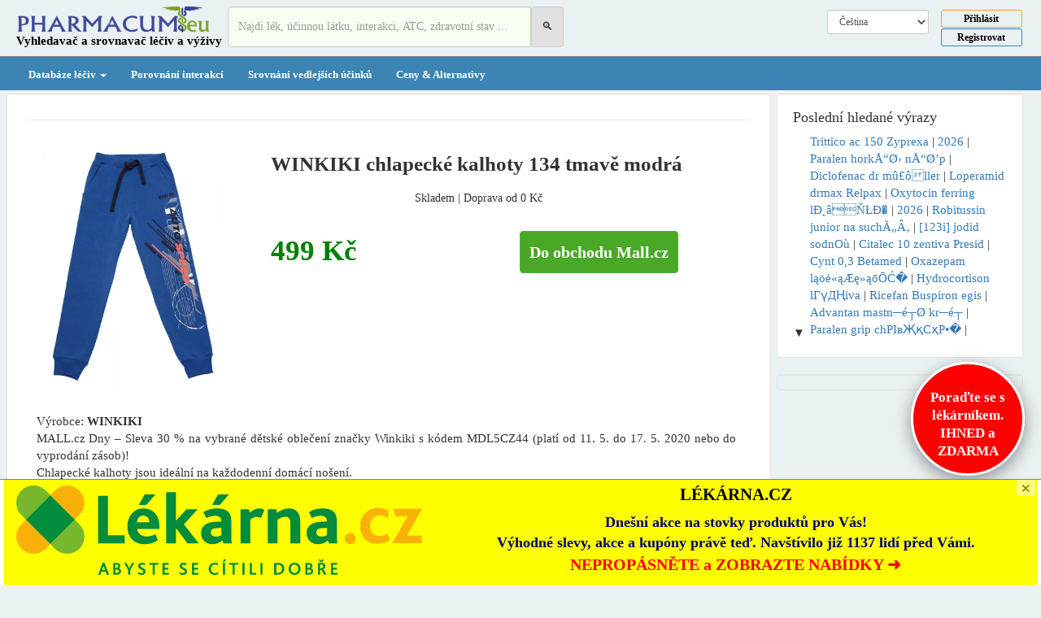

--- FILE ---
content_type: text/html; charset=UTF-8
request_url: https://www.pharmacum.eu/cs/d/winkiki-chlapecke-kalhoty-134-tmave-modra-275774
body_size: 18221
content:
<!DOCTYPE html>  
<html lang="en">
  <head>
     


    <meta charset="utf-8">
    <meta http-equiv="X-UA-Compatible" content="IE=edge">
    <meta name="viewport" content="width=device-width, initial-scale=1">
    <meta http-equiv="Content-Security-Policy" content="upgrade-insecure-requests">


<link rel="alternate" hreflang="cs" href="https://www.pharmacum.eu/cs/" />


<!-- Global site tag (gtag.js) - Google Analytics -->
<script async src="https://www.googletagmanager.com/gtag/js?id=UA-75686936-5"></script>
<script>
  window.dataLayer = window.dataLayer || [];
  function gtag(){dataLayer.push(arguments);}
  gtag('js', new Date());

  gtag('config', 'UA-75686936-5');
</script>    




<link rel="previewimage" href="http://www.srovnejleky.cz/img/home/thumb_m.jpg" /><link href="http://www.srovnejleky.cz/img/home/thumb_m.jpg" rel="image_src" /><meta property="og:image" content="http://www.srovnejleky.cz/img/home/thumb_m.jpg" /><meta name=thumbnail content="http://www.srovnejleky.cz/img/home/thumb_m.jpg" rel="image_src" />
    <title> | Pharmacum.eu</title>
    <meta property="og:title" content=" | Pharmacum.eu">
    <meta property="og:description" content=" - ">
    <meta name="description" content=" - ">
    <meta name="keywords" content=" ">
    <meta name="viewport" content="height=device-height, 
                      width=device-width, initial-scale=1.0, 
                      minimum-scale=1.0, maximum-scale=1.0, 
                      user-scalable=no, target-densitydpi=device-dpi">
    
     <link rel="apple-touch-icon" sizes="180x180" href="/apple-touch-icon.png">
     <link rel="icon" type="image/png" sizes="32x32" href="/favicon-32x32.png">
     <link rel="icon" type="image/png" sizes="16x16" href="/favicon-16x16.png">
     <link rel="manifest" href="/site.webmanifest">
     
    <!-- Bootstrap -->
        <link href="/css/bootstrap.css" rel="stylesheet">
     <link href="/css/bootstrap-responsive.css" rel="stylesheet">

      <link href="/css/custom.css" rel="stylesheet">
      
      
      
      
    <style>
            body {
                background: #EAF1F2 ; //ffe4c4  //#F5F5DC  //#A0522D     //CD853F //#F5DEB3  //#FFF8DC
                font-family: 'Times New Roman';//'Century Gothic';
                font-size: 15px;  
                }
                h2{font-size:21px;}
                
                
          div{font-family: 'Times New Roman';}
            a{text-decoration:none;}
            .href{text-decoration:underline;color:#336F97;}
            
                
            li.drop-header a {font-weight:bold;text-decoration:;background-color:#EBEBEB;width:100%;text-align:;padding-top:5px;padding-bottom:5px;margin-bottom:5px;}  
            li.drop-subheader a {font-weight:bold;text-decoration:underline;background-color:;width:100%;text-align:;padding-top:5px;padding-bottom:5px;margin-bottom:3px;}  
    
    
   @media (min-width: 979px){ .japan{min-width:250px;}                           
                             
            }
            @media (min-width: 768px) and (max-width: 979px){
                             .japan{width:250px;}    
                             
            }
            @media (max-width: 767px){
                            
                             
            }
            @media (max-width: 500px){
                             
                             .caret{display:;)
                             .navbar-nav .dropdown-menu{display:;)
            }

          .navbar .navbar-nav {
    display: inline-block;
    float: none;
    }
    .navbar .navbar-collapse {
        text-align: center;
    }
    .spcic{width:35px;height:25px;}


</style>
    <!-- HTML5 shim and Respond.js for IE8 support of HTML5 elements and media queries -->
    <!-- WARNING: Respond.js doesn't work if you view the page via file:// -->
    <!--[if lt IE 9]>
      <script src="https://oss.maxcdn.com/html5shiv/3.7.2/html5shiv.min.js"></script>
      <script src="https://oss.maxcdn.com/respond/1.4.2/respond.min.js"></script>
    <![endif]-->
    
<script async data-id="101423318" src="//static.getclicky.com/js"></script>






 
<script type="text/javascript" src="/searchmain.js"></script> 
  <script src="/js/jquery-latest.js"></script>    
</head>     
<body style="margin:0px;">
     <!-- Fixed navbar -->
  

    
<header >
        <div class="container">
            <div class="row">
                <div class="col-lg-12">
                    <!--h1 class="tagline">Business Name or Tagline</h1-->
                </div>
            </div>
        </div>







        
    <nav class="navbar navbar-default navbar-static-top" role="navigation"  style="margin:0px;"  >  <!--navbar-fixed-top-->
         <div class="container">      <!--background-color:lightblue; -->





    <!-- Mobile Header -->
    <div class="hidden-md hidden-lg">
      <div class="row">
        <div class="col-xs-6">
          <a href="/cs/"><img src="/img/logo1.png" style="max-width:100%;padding-top:7px;" class="img-responsive"></a>
        </div>
        <div class="col-xs-1 " style="margin-top:7px;max-width:100%;padding-left:0px;" onclick="toggleSearchInput()">
          <span class=" "  style="font-size:25px;">&#x1F50D;
          </span>
        </div>
         <div class="col-xs-3 text-center" style="" >
          <span class="login-icon">
            
                                  <!--button data-toggle="modal" data-target="#myModal" type="button" class="btn btn-warning btn-outline1 btn-sm" style="margin-top:4px;width:130px;font-weight:bold;background:transparent;color:black;#3C84B3;#FEAA26;">PĹ™ihlĂˇsit</button-->
                      <!--a href="/register.php?urlx=%2Fcs%2Fd%2Fwinkiki-chlapecke-kalhoty-134-tmave-modra-275774"><button type="button" class="btn btn-default btn-outline1 btn-sm" style="margin-top:1px;width:130px;font-weight:bold;background:transparent;color:black;border:1px solid #3C84B3;">Registrovat</button></a-->
                      <a href="#" data-toggle="modal" data-target="#myModal"><img src="/login.png" border=0  class="img-responsive" style="max-width:30px;padding:10px 0px 0px 0px;"></a>
             
          </span>
        </div>
        <div class="col-xs-2 text-right">

          <button type="button" class="navbar-toggle collapsed" data-toggle="collapse" data-target="#navbar1" aria-expanded="false" aria-controls="navbar1">
                <span class="icon-bar"></span>
                <span class="icon-bar"></span>
                <span class="icon-bar"></span>
                
              
              </button>
        </div>
        <div class="col-xs-12" style="text-align:;position:center;">
          <form method=get action="search.php"> 
          <div class="input-group search-input" style="display:none;padding:0px 4px 5px 4px;">
                            
                            <input type="text" name="titlex1" id="titlex-phone" autocomplete="off"  class="form-control" value="" placeholder="Hledejte lék, interakci, zdravotní stav, ..." style="background-color:#F7FFF2;height:50px;">
                            <div id="resmain-phone" style="display:none;background:#EEEEEE;border:1px solid gray;padding:9px;width:350px;position:absolute;top:50px;z-index:100;"></div>
                            <input type=hidden name=send value=new><input type=hidden name=searchx value=1><input type=hidden name=find value=pop> 
                            <span class="input-group-btn ">
                                <button class="btn btn-default" type="submit" style="background-color:#E1E1E1;height:50px;">
                                    <span class="" >&#128269;</span>  
                            </button>
                            </span>
                            
          </div>
          </form>
        </div>
      </div>
    </div>
 


  
  
  
  
  
  
  
  
  
  
  <div class="navbar-header hidden-xs hidden-sm" > 
             
                    
              <button type="button" class="navbar-toggle collapsed" data-toggle="collapse" data-target="#navbar1" aria-expanded="false" aria-controls="navbar1">
                <span class="icon-bar"></span>
                <span class="icon-bar"></span>
                <span class="icon-bar"></span>
                
              
              </button>
             
              
              
              <div style="margin-top:-11px; padding-bottom:7px;" class="col-xs-offset-0 col-md-offset-0">
              <a class="navbar-brand" href="/cs/"><img src="/img/logo1.png" height=39px width=240px></a><br>
              <span style="font-weight:bold;font-family:Garamond;padding-left:0px;" class="hidden-xs">Vyhledavač a srovnavač léčiv a výživy</span>
              </div>
            </div>
               
          <form method=get action="search.php">  
          <div class="input-group col-xs-12 col-md-4 pull-left hidden-xs hidden-sm" style="margin-top:7px;margin-left:5px;">
                            
                            <input type="text" name="titlex" id="titlex" autocomplete="off"  class="form-control" value="" placeholder="Najdi lék, účinnou látku, interakci, ATC, zdravotní stav ..." style="background-color:#F7FFF2;height:50px;">
                            <div id="resmain" style="display:none;background:#EEEEEE;border:1px solid gray;padding:9px;width:350px;position:absolute;top:50px;z-index:100;"></div>
                            <input type=hidden name=send value=new><input type=hidden name=searchx value=1><input type=hidden name=find value=pop> 
                            <span class="input-group-btn ">
                                <button class="btn btn-default" type="submit" style="background-color:#E1E1E1;height:50px;">
                                    <span class="" >&#128269;</span>  
                            </button>
                            </span>
                            
                <div class="hidden-lg hidden-sm hidden-md hidden-xl col-xs-5"> 
                                        <button data-toggle="modal" data-target="#myModal" type="button" class="btn btn-warning btn-outline1 btn-sm" style="margin-top:4px;width:130px;font-weight:bold;background:transparent;color:black;#3C84B3;#FEAA26;">Přihlásit</button>
                      <!--a href="/register.php?urlx=%2Fcs%2Fd%2Fwinkiki-chlapecke-kalhoty-134-tmave-modra-275774"><button type="button" class="btn btn-default btn-outline1 btn-sm" style="margin-top:1px;width:130px;font-weight:bold;background:transparent;color:black;border:1px solid #3C84B3;">Registrovat</button></a-->
                    
                
               </div>                 
           </div> 
           </form>
                          
            <div  id="navbar2" class="navbar-collapse collapse hidden-sm hidden-xs"  >
                  <div class="col-lg-1 col-xs-4 pull-right" style="margin-left:0px;padding-left:0px;margin-top:7px;"> 
                                        <button data-toggle="modal" data-target="#myModal" type="button" class="btn btn-warning btn-outline1 btn-xs" style="margin-top:4px;width:100px;font-weight:bold;background:transparent;color:black;#3C84B3;#FEAA26;">Přihlásit</button>
                      <a href="/register.php?urlx=%2Fcs%2Fd%2Fwinkiki-chlapecke-kalhoty-134-tmave-modra-275774"><button type="button" class="btn btn-default btn-outline1 btn-xs" style="margin-top:1px;width:100px;font-weight:bold;background:transparent;color:black;border:1px solid #3C84B3;">Registrovat</button></a>
                    
                
                 </div>
                 <div class="col-lg-2 col-lg-offset-0 pull-right " style="padding-top:11px;text-align:center;max-width:155px;font-size:13px;">  <?php// echo Part("choose_lang",$LANG,"","");?>   
                     <!--div style="margin:3px 0px 3px 0px;"-->
                       <select class="form-control input-sm" style="" onchange="if (this.value) window.location.href=this.value">       
                          <option  value="/id/?lgfr=1">Bahasa Ind.</option> <option  value="/jw/?lgfr=1">Basa Jawa</option> <option  value="/ca/?lgfr=1">Català</option> <option  selected  value="/cs/?lgfr=1">Čeština</option> <option  value="/da/?lgfr=1">Dansk</option> <option  value="/de/?lgfr=1">Deutsch</option> <option  value="/et/?lgfr=1">Eesti keel</option> <option  value="/?lgfr=1">English</option> <option  value="/es/?lgfr=1">Español</option> <option  value="/fr/?lgfr=1">Français</option> <option  value="/hr/?lgfr=1">Hrvatski</option> <option  value="/it/?lgfr=1">Italiano</option> <option  value="/lv/?lgfr=1">Latviešu</option> <option  value="/lt/?lgfr=1">Lietuviškai</option> <option  value="/hu/?lgfr=1">Magyar</option> <option  value="/ms/?lgfr=1">Melayu</option> <option  value="/nl/?lgfr=1">Nederlands</option> <option  value="/no/?lgfr=1">Norsk</option> <option  value="/pl/?lgfr=1">Polski</option> <option  value="/pt/?lgfr=1">Português</option> <option  value="/ro/?lgfr=1">Românesc</option> <option  value="/ru/?lgfr=1">Rусский</option> <option  value="/sl/?lgfr=1">Slovenščina</option> <option  value="/sk/?lgfr=1">Slovenština</option> <option  value="/fi/?lgfr=1">Suomalainen</option> <option  value="/sv/?lgfr=1">Svenska</option> <option  value="/tl/?lgfr=1">Tagalog</option> <option  value="/vi/?lgfr=1">Tiếng Việt</option> <option  value="/tr/?lgfr=1">Türk</option> <option  value="/el/?lgfr=1">Ελληνικά</option> <option  value="/be/?lgfr=1">беларускі</option> <option  value="/bg/?lgfr=1">български</option> <option  value="/sr/?lgfr=1">Српски</option> <option  value="/uk/?lgfr=1">Українська</option> <option  value="/he/?lgfr=1">עִברִית</option> <option  value="/ur/?lgfr=1">اردو</option> <option  value="/ar/?lgfr=1">العربية</option> <option  value="/fa/?lgfr=1">فارسی</option> <option  value="/mr/?lgfr=1">मराठी</option> <option  value="/hi/?lgfr=1">हिन्दी</option> <option  value="/bn/?lgfr=1">বাংলা</option> <option  value="/ta/?lgfr=1">தமிழ்</option> <option  value="/te/?lgfr=1">తెలుగు</option> <option  value="/th/?lgfr=1">ไทย</option> <option  value="/km/?lgfr=1">កម្ពុជា</option> <option  value="/cn/?lgfr=1">中文</option> <option  value="/ja/?lgfr=1">日本語</option> <option  value="/ko/?lgfr=1">한국어</option>                         </select>
                      <!--/div>
                      <div>
                                                <div style="float:left;"><a data-toggle="modal" data-target="#myModal"  class="" style="font-weight:bold;padding:5px;">Přihlásit</a></div>
                        <div style="float:right;"><a href="/register.php?urlx=%2Fcs%2Fd%2Fwinkiki-chlapecke-kalhoty-134-tmave-modra-275774" style="font-weight:bold;padding:5px;">Registrovat</a></div>
                         
                      </div> 
                    </div-->  
           
           
            <!--div id="navbar" class=" " style="background: white; color:#800000; font-weight: bold;font-family:calibri; " > 
              <ul class="nav navbar-nav" style="margin-left:40px;float:right;margin-right:20px;margin-top:16px;"> 
                
                
                 
                <!--li><a href="#register" data-toggle="modal" class="sp"><font color=red><b>Free</b></font> consult</a></li-->  
                <!--li class="dropdown">
                  <a href="#" class="dropdown-toggle" data-toggle="dropdown" role="button" aria-haspopup="true" aria-expanded="false">Services <span class="caret"></span></a>
                  <ul class="dropdown-menu">
                    <li><a href="#">Action</a></li>
                    
                    <li role="separator" class="divider"></li>
                    
                  </ul>
                </li-->
               <!--/ul-->
 
              <!--ul class="nav navbar-nav navbar-right">
                
                <li class="active"><a href="./">About <span class="sr-only">(current)</span></a></li>
              </ul-->
            <!--/.nav-collapse -->
            
                          
      
      <!--/div-->                  
                         
          </div></div></div>
          
        </nav>        


</header>

  <script>
    function toggleSearchInput() {
      $('.search-input').toggle();
    }
  </script>


 <nav class="navbar-default " style="margin:0px;"  >  <!--navbar-fixed-top-->
            <div style="" >   <!--background-color:lightblue; -->

              
              
                    
<div id="navbar1" class="navbar-collapse collapse "  style="border-top:0.001em solid gray;background-color:#3C84B3;font-weight:bold;font-size:13px;//#3D2827  583D3D" >
          <div class="container" style="">
          <ul class="nav navbar-nav ">
          <!--li class=""><a href="/cs/covid-19/Data-Mapa/Coronavirus-COVID-19-cesko/2/1/" style="color:yellow;">Coronavirus COVID-19 (aktualizace a statistiky)</a></li-->

                  <li class="dropdown" style="">
   
      	<a href="seznam-leciv.php" class="dropdown-toggle" role="button" aria-haspopup="true" aria-expanded="true"  data-toggle="dropdown">
      		Databáze léčiv <b class="caret"></b>
      	</a>
        <ul class="dropdown-menu japan"  id="navbar5" class="navbar-collapse collapse" style="background-color:#EAF1F2;color:white;">
        <li>
            <div class=japan style="font-weight:normal;"> 
            <div style="float:left;padding:10px;margin-bottom:9px;font-weight:bold;"><a href="/cs/list.php">Léky A-Z</a><br></div>    
            

           </div> <div style="clear:both;"></div>
          </li>
        </ul>
      </li>
            
            
            
            <li class=""><a href="/cs/int.php">Porovnání interakcí</a></li>
            <li><a href="/cs/sfx.php">Srovnání vedlejších účinků</a></li>
            <li><a href="/cs/variant.php">Ceny & Alternativy</a></li>
            <!--li class=""><a href="/cs/pharma.php?find=pop" style="color:gold;">Eshop</a></li-->
            
            <!--li class="dropdown" style="">
            	<a href="/cs/pharma.php?find=pop" class="dropdown-toggle" role="button" aria-haspopup="true" aria-expanded="true"   style="color:gold;">
            		Eshop<b class="caret"></b>
            	</a>
              <ul class="dropdown-menu japan"  id="navbar5" class="navbar-collapse collapse" style="background-color:#EAF1F2;color:white;">
                <li>
                  <div class=japan style="font-weight:normal;"> 
                  <div style="float:left;padding:0px 10px 0px 10px;margin-bottom:9px;font-weight:bold;"><div style="padding-top:7px;"><a href="/cs/Beauty/e1-5097/">Beauty</a></div><div style="padding-top:7px;"><a href="/cs/Nakupni-online-centrum/e2-0/">Nákupní online centrum</a></div><div style="padding-top:7px;"><a href="/cs/Sport/e3-3559/">Sport</a></div><div style="padding-top:7px;"><a href="/cs/Elektronika/e6-1219/">Elektronika</a></div><div style="padding-top:7px;"><a href="/cs/Chovatelstvi/e7-1/">Chovatelství</a></div><div style="padding-top:7px;"><a href="/cs/Obleceni-a-móda/e8-3266/">Oblečení a móda</a></div><div style="padding-top:7px;"><a href="/cs/Hracky-a-hry/e9-1727/">Hračky a hry</a></div><div style="padding-top:7px;"><a href="/cs/Domaci-spotrebice/e10-359/">Domácí spotřebiče</a></div><div style="padding-top:7px;"><a href="/cs/Deti-a-kojenci/e11-122/">Děti a kojenci</a></div><div style="padding-top:7px;"><a href="/cs/Foto-video-a-optika/e12-1623/">Foto, video a optika</a></div><div style="padding-top:7px;"><a href="/cs/Hobby-a-zabava/e17-4380/">Hobby a zábava</a></div><div style="padding-top:7px;"><a href="/cs/Dum-a-zahrada/e19-203/">Dům a zahrada</a></div></div>                    </div> <div style="clear:both;"></div>
                  </li>
               </ul>
            </li-->
            <!--li><a href="/cs/blog/">Blog</a></li-->
            
            
       
       
       
       
            <!--li class=""><a href="/cs/leky-slevy-akce-vyprodej/" style="color:;">Slevy & Akce</a></li-->
            
                                                          
            <div  class="hidden-md hidden-lg hidden-xl"  >
                             
                         <select class=form-control  onchange="if (this.value) window.location.href=this.value">       
                        <option  value="/id/?lgfr=1?lgfr=1">Bahasa Ind.</option> <option  value="/jw/?lgfr=1?lgfr=1">Basa Jawa</option> <option  value="/ca/?lgfr=1?lgfr=1">Català</option> <option  selected  value="/cs/?lgfr=1?lgfr=1">Čeština</option> <option  value="/da/?lgfr=1?lgfr=1">Dansk</option> <option  value="/de/?lgfr=1?lgfr=1">Deutsch</option> <option  value="/et/?lgfr=1?lgfr=1">Eesti keel</option> <option  value="/?lgfr=1?lgfr=1">English</option> <option  value="/es/?lgfr=1?lgfr=1">Español</option> <option  value="/fr/?lgfr=1?lgfr=1">Français</option> <option  value="/hr/?lgfr=1?lgfr=1">Hrvatski</option> <option  value="/it/?lgfr=1?lgfr=1">Italiano</option> <option  value="/lv/?lgfr=1?lgfr=1">Latviešu</option> <option  value="/lt/?lgfr=1?lgfr=1">Lietuviškai</option> <option  value="/hu/?lgfr=1?lgfr=1">Magyar</option> <option  value="/ms/?lgfr=1?lgfr=1">Melayu</option> <option  value="/nl/?lgfr=1?lgfr=1">Nederlands</option> <option  value="/no/?lgfr=1?lgfr=1">Norsk</option> <option  value="/pl/?lgfr=1?lgfr=1">Polski</option> <option  value="/pt/?lgfr=1?lgfr=1">Português</option> <option  value="/ro/?lgfr=1?lgfr=1">Românesc</option> <option  value="/ru/?lgfr=1?lgfr=1">Rусский</option> <option  value="/sl/?lgfr=1?lgfr=1">Slovenščina</option> <option  value="/sk/?lgfr=1?lgfr=1">Slovenština</option> <option  value="/fi/?lgfr=1?lgfr=1">Suomalainen</option> <option  value="/sv/?lgfr=1?lgfr=1">Svenska</option> <option  value="/tl/?lgfr=1?lgfr=1">Tagalog</option> <option  value="/vi/?lgfr=1?lgfr=1">Tiếng Việt</option> <option  value="/tr/?lgfr=1?lgfr=1">Türk</option> <option  value="/el/?lgfr=1?lgfr=1">Ελληνικά</option> <option  value="/be/?lgfr=1?lgfr=1">беларускі</option> <option  value="/bg/?lgfr=1?lgfr=1">български</option> <option  value="/sr/?lgfr=1?lgfr=1">Српски</option> <option  value="/uk/?lgfr=1?lgfr=1">Українська</option> <option  value="/he/?lgfr=1?lgfr=1">עִברִית</option> <option  value="/ur/?lgfr=1?lgfr=1">اردو</option> <option  value="/ar/?lgfr=1?lgfr=1">العربية</option> <option  value="/fa/?lgfr=1?lgfr=1">فارسی</option> <option  value="/mr/?lgfr=1?lgfr=1">मराठी</option> <option  value="/hi/?lgfr=1?lgfr=1">हिन्दी</option> <option  value="/bn/?lgfr=1?lgfr=1">বাংলা</option> <option  value="/ta/?lgfr=1?lgfr=1">தமிழ்</option> <option  value="/te/?lgfr=1?lgfr=1">తెలుగు</option> <option  value="/th/?lgfr=1?lgfr=1">ไทย</option> <option  value="/km/?lgfr=1?lgfr=1">កម្ពុជា</option> <option  value="/cn/?lgfr=1?lgfr=1">中文</option> <option  value="/ja/?lgfr=1?lgfr=1">日本語</option> <option  value="/ko/?lgfr=1?lgfr=1">한국어</option>                       </select>
           </div>  
</ul>
</div>
</div>

 </div>
</nav>






<style>
.notuse-sticky {
    position:fixed; 
    top:0px;  z-index:10;  left:0px; }
.sticky {
    position:fixed; 
    top:0px;  z-index:10;  left:0px; }
.stickyTop {
    position:fixed; 
    top:-20px;  z-index:10;  left:0px; }

.stickyFooter {
    position:fixed; 
    top:100px;  z-index:10;   }
</style>      
<div class="container"  style="">
<nav class="menug" id="menug" style="   background-color:#F0F0F0;padding:0px;margin:0px;padding-top:4px;width:100%;float:center;text-align:center;  ">
     
</nav>
</div>







<div class="modal fade" id="myModal" tabindex="-1" role="dialog" aria-labelledby="myLargeModalLabel"
    aria-hidden="true">
    <div class="modal-dialog modal-lg">
        <div class="modal-content">
            <div class="modal-header">
                <button type="button" class="close" data-dismiss="modal" aria-hidden="true">
                    Ă—</button>
                <h4 class="modal-title" id="myModalLabel">
                    Login</h4>
            </div>
            <div class="modal-body">
                <div class="row">
                    <div class="col-md-8" style="border-right: 1px dotted #C2C2C2;padding-right: 30px;">
                      
                    
                        
                        <div class="tab-content">
                            <div class="tab-pane active" id="Login">
                                <form method=post action="login.php?urlx=%2Fcs%2Fd%2Fwinkiki-chlapecke-kalhoty-134-tmave-modra-275774" role="form" class="form-horizontal">
                                <div class="form-group">
                                    <label for="email" class="col-sm-2 control-label">
                                        Email</label>
                                    <div class="col-sm-10">
                                        <input type="text" name="form_u" class="form-control" id="" placeholder="Email" />
                                    </div>
                                </div>
                                <div class="form-group">
                                    <label for="exampleInputPassword1" class="col-sm-2 control-label">
                                        Heslo</label>
                                    <div class="col-sm-10">
                                        <input type="password" name="form_p" class="form-control" id="" placeholder="Heslo" />
                                    </div>
                                </div>
                                <div class="row">
                                    <div class="col-sm-2">
                                    </div>
                                    <div class="col-sm-10">
                                        <button type="submit" class="btn btn-primary btn-sm">
                                            PĹ™ihlĂˇsit</button> &nbsp;
                                        <a href="javascript:;">ZapomenutĂ© heslo?</a>
                                    </div>
                                </div><br>
                                </form>
                            </div>
                            <div class="tab-pane" id="Registration">
                                <form method=post action="register.php" role="form" class="form-horizontal">
                                <div class="form-group">
                                    <label for="email" class="col-sm-2 control-label">
                                        Jmeno</label>
                                    <div class="col-sm-10">
                                        <div class="row">
                                            
                                            <div class="col-md-9">
                                                <input type="text" class="form-control" placeholder="Jmeno" />
                                            </div>
                                        </div>
                                    </div>
                                </div>
                                <div class="form-group">
                                    <label for="email" class="col-sm-2 control-label">
                                        Prijmeni</label>
                                    <div class="col-sm-10">
                                        <input type="email" class="form-control" id="email" placeholder="Prijmeni" />
                                    </div>
                                </div>
                                <div class="form-group">
                                    <label for="mobile" class="col-sm-2 control-label">
                                        Email</label>
                                    <div class="col-sm-10">
                                        <input type="email" class="form-control" id="mobile" placeholder="Email" />
                                    </div>
                                </div>
                                <div class="form-group">
                                    <label for="password" class="col-sm-2 control-label">
                                        Heslo</label>
                                    <div class="col-sm-10">
                                        <input type="password" class="form-control" id="password" placeholder="Heslo" />
                                    </div>
                                </div>
                                <div class="row">
                                    <div class="col-sm-2">
                                    </div>
                                    <div class="col-sm-10">
                                        <button type="button" class="btn btn-primary btn-sm">
                                            Registrovat</button>
                                       
                                    </div>
                                </div>
                                </form>
                            </div>
                        </div>
                        
                    </div>
                    <div class="col-md-4">
                        <div class="row text-center sign-with">
                            <div class="col-md-12">
                                <span style="font-size:17px;">
                                    PĹ™ihlĂˇsit (registrovat) pomocĂ­</span>
                            </div>
                            <div class="col-md-12">
                                <div class="btn-group btn-group-justified">
                                    <a href="/fbconfig.php?urlx=%2Fcs%2Fd%2Fwinkiki-chlapecke-kalhoty-134-tmave-modra-275774" class="btn btn-primary">Facebook</a>        
                                </div>
                            </div>
                            <div class="col-md-12">
                                <div style="font-size:14px;padding-top:9px;padding-bottom:9px;">
                                    nebo</div>
                            </div>
                            <div class="col-md-12">
                                <div class="btn-group btn-group-justified">
                                    <a href="/register.php?urlx=%2Fcs%2Fd%2Fwinkiki-chlapecke-kalhoty-134-tmave-modra-275774" class="btn btn-danger btn-outline1" style="color: white; background-color: #d9534f;">Registrovat emailem</a>        
                                </div>
                            </div>          
                        </div>
                    </div>
                </div>
            </div>
        </div>
    </div>
</div>    


<div class="modal fade" id="modalLoginForm" tabindex="-1" role="dialog" aria-labelledby="myModalLabel"
  aria-hidden="true">
  <div class="modal-dialog" role="document">
    <div class="modal-content">
      <div class="modal-header text-center">
        <h4 class="modal-title w-100 font-weight-bold">Sign in</h4>
        <button type="button" class="close" data-dismiss="modal" aria-label="Close">
          <span aria-hidden="true">&times;</span>
        </button>
      </div>
      <div class="modal-body mx-3">
        <div class="md-form mb-5">
          <i class="fas fa-envelope prefix grey-text"></i>
          <input type="email" id="defaultForm-email" class="form-control validate">
          <label data-error="wrong" data-success="right" for="defaultForm-email">Your email</label>
        </div>

        <div class="md-form mb-4">
          <i class="fas fa-lock prefix grey-text"></i>
          <input type="password" id="defaultForm-pass" class="form-control validate">
          <label data-error="wrong" data-success="right" for="defaultForm-pass">Your password</label>
        </div>

      </div>
      <div class="modal-footer d-flex justify-content-center">
        <button class="btn btn-default">Login</button>
      </div>
    </div>
  </div>
</div> 


<script type="text/javascript" src="/search.js"></script>




<div class="container">
   <div class="row">
   
        <div class="container">
      
    
  <div class="col-md-9  " > <!--col-xs-8-->

<!--div class="row  hidden-xs" style="background-color:white;border: 1px solid #e3e3e3;padding:7px 0px 7px 0px;margin-bottom:11px;">
</div-->	
      





<div class="row visible-xs" style="background-color:white;border: 1px solid #e3e3e3;padding:7px 0px 7px 0px;margin-bottom:11px;">
<!--div class="row visible-xs" style="background-color:white;border: 1px solid #e3e3e3;padding:7px 0px 7px 0px;margin-bottom:11px;">



     
<center>

</center>
</div-->
</div> 


      
              
          		<div class="row"><div class="col-md-12" style="border-bottom:1px solid gray;margin-bottom:10px;">
                 <div class="row" style="background-color:white;border: 1px solid #e3e3e3;border-radius: 4px;-webkit-box-shadow: inset 0 1px 1px rgba(0, 0, 0, 0.05); box-shadow: inset 0 1px 1px rgba(0, 0, 0, 0.05); padding:11px;">
                  <div class="col-md-12">  
<div class="row">
                           
</div>
                  
<hr>      
<div class="row">
           <div class="col-lg-12" style="padding-bottom:25px;">
              
              <div class="row">
                  <div class="col-md-4" style="max-height:325px;overflow:hidden;"><img src="https://i.cdn.nrholding.net/46320700/1000/1000" alt="" style=" width:225px;border:0px solid silver;margin-left:25px;"></div>    
                  <div class="col-md-7" style="">
                      <h1 style="font-size:25px;font-weight:bold;">WINKIKI chlapecké kalhoty 134 tmavě modrá</h1>
                      <div style="text-decoration: ;font-size:14px;text-align:center;padding:9px;">Skladem | Doprava od 0 Kč</div><br>
                      <span style="font-weight:bold;color:green;font-size:35px;">499 Kč</span>
                      <a href="/akce.php?url=https%3A%2F%2Fwww.kqzyfj.com%2Fclick-8822667-13335088%3Furl%3Dhttps%253A%252F%252Fwww.mall.cz%252Fdetske-jeans-kalhoty%252Fwinkiki-chlapecke-kalhoty-134-tmave-modra&sid=detail&sg=detail" target=_blank class="btn btn-success pull-right" style="margin-top:0px;margin-right:9px;padding:11px;font-family:open sans;font-size:20px;background-color:#49A927;"  onclick="Save('275774','eshop');"><b>Do obchodu Mall.cz</b></a>
                  </div>
              </div>
              <div class="col-md-12" style="text-align:justify;margin-top:25px;">Výrobce: <b>WINKIKI</b><br>MALL.cz Dny – Sleva 30 % na vybrané dětské oblečení značky Winkiki s kódem MDL5CZ44 (platí od 11. 5. do 17. 5. 2020 nebo do vyprodání zásob)!<br> Chlapecké kalhoty jsou ideální na každodenní domácí nošení.<br>V pase mají elastickou g</div>
           </div>            
</div>
       
                   </div>
                 </div>
      				 </div>            
             </div>             
            
            
            
            
           
            
            
            
            
            
            
            
            
            
            
            
            
            
            
            
            

      
           
<div class="row  hidden-xs" style="background-color:white;border: 1px solid #e3e3e3;padding:7px 0px 7px 0px;margin-bottom:11px;">
<!--div class="row  hidden-xs" style="background-color:white;border: 1px solid #e3e3e3;padding:7px 0px 7px 0px;margin-bottom:11px;">
</div-->

             
</div>          
        
        
        
        
        
<div class="row" style="background-color:white;border: 1px solid #e3e3e3;border-radius: 4px;-webkit-box-shadow: inset 0 1px 1px rgba(0, 0, 0, 0.05); box-shadow: inset 0 1px 1px rgba(0, 0, 0, 0.05); padding:11px;">
      <div class="col-lg-12" style="margin-left:5px;">
       
                <b>Podobné nebo alternativní produkty</b>
      					<script type="text/javascript" src="/save.js"></script>
               
           				  
      </div>  
</div>        
        
        
        
        
        
<div class="row  hidden-xs" style="background-color:white;border: 1px solid #e3e3e3;padding:7px 0px 7px 0px;margin-bottom:11px;">
<!--div class="row  hidden-xs" style="background-color:white;border: 1px solid #e3e3e3;padding:7px 0px 7px 0px;margin-bottom:11px;">
</div--></div>      
        
        
        
    
</div> 
<style>
#rcorners3 {
  border-radius: 0px;
  border: 2px solid lightblue;
  padding:20px;padding-top:5px;
  font-weight:bold;
  height: 140px; 
  font-size:14px; color:red;
  text-align:center;
  background-color:white;  text-decoration:none;
}
#rcorners3:hover {background-color:silver; }
.a1:hover,.a1:active{text-decoration:none;}
</style>


<div class="col-md-3" id=bmenuB style="padding-left:7px;padding-right:0px;">      <!--col-xs-4-->

<!--div style="background-color:transparent;width:305px;height:150px;" >
<div class="col-lg-12" style="margin:0px;background-color:#EAF1F2;margin-bottom:0px;">
      <div class="col-lg-12" style="padding:0px;"><a href="https://www.akcniraj.cz/?utm_source=web&utm_medium=srovnejleky&utm_campaign=big" target=_blank class=a1><div id="rcorners3" ><h3 style="color:;padding-top:0px;margin-top:9px;">AkčníRáj.cz</h3><span style="color:#49A927;font-size:15px;">325.526 akcí a slev z českých eshopů!</span><div style="padding-top:7px;color:red;font-size:21px;">VSTOUPIT!</div></div></a></div>
</div>        
</div-->



<!-- Blog Search Well -->





    

  
      <div class="well" style="" id=ovflh0>
                    <h4 style="margin-top:0px;">Poslední hledané výrazy</h4>
                    <ul style="padding-left:21px;max-height:250px;overflow:hidden;" id="ovflh">
                    <a href="/cs/Trittico+ac+150+Zyprexa-2s"><span>Trittico ac 150 Zyprexa</span></a> | <a href="/cs/2026-2s"><span>2026</span></a> | <a href="/cs/Paralen+hork%C3%85%E2%80%9C%C3%98%E2%80%BA+n%C3%85%E2%80%9C%C3%98%E2%80%99poj-2s"><span>Paralen horkÅ“Ø› nÅ“Ø’p</span></a> | <a href="/cs/Diclofenac+dr+m%C3%BB%C2%A3%C3%B4%C2%9Cller-2s"><span>Diclofenac dr mû£ôller</span></a> | <a href="/cs/Loperamid+drmax+Relpax-2s"><span>Loperamid drmax Relpax</span></a> | <a href="/cs/Oxytocin+ferring+l%C4%90%CB%9B%C3%A2%C2%80%C2%9D%C5%87%C5%81%C4%90%C2%94%C5%87%C2%92%C4%90%C2%95%C5%87%CB%98%C4%90%C2%94%C5%87%C5%9B%C4%90%CB%9B%C3%A2%C2%80%C2%93%C3%A2%C2%80%C2%98%C4%90%CB%9B%C3%A2%C2%80%C2%9D%C5%87%C5%81%C4%90%C2%93%C3%93%C2%A8%C4%90%CB%9B%C3%A2%C2%80%C2%9D%C5%83%C2%98%C4%90%C2%93%C5%87%C5%9Biva-2s"><span>Oxytocin ferring lĐ˛âŇŁĐ�</span></a> | <a href="/cs/2026-2s"><span>2026</span></a> | <a href="/cs/Robitussin+junior+na+such%C4%82%E2%80%9E%C3%82%E2%80%9A%C3%84%C5%A1%C3%82%E2%80%9C+dr%C4%82%E2%80%9E%C3%82%E2%80%9A%C4%82%E2%80%9E%C3%82%E2%80%9E%C4%82%E2%80%9E%C3%82%E2%80%A0%C3%84%C5%A1%C3%82%C2%B8div%C4%82%E2%80%9E%C3%82%E2%80%9A%C3%84%C5%A1%C3%82%E2%80%9C+ka%C4%82%E2%80%9E%C3%82%E2%80%A0%C4%82%E2%80%9E%C3%82%E2%80%9Eel-2s"><span>Robitussin junior na suchĂ„Â‚</span></a> | <a href="/cs/%5B123i%5D+jodid+sodn%CE%9F%C3%B9-2s"><span>[123i] jodid sodnΟù</span></a> | <a href="/cs/Citalec+10+zentiva+Presid-2s"><span>Citalec 10 zentiva Presid</span></a> | <a href="/cs/Cynt+0%2C3+Betamed-2s"><span>Cynt 0,3 Betamed</span></a> | <a href="/cs/Oxazepam+l%C4%85%C3%B6%C4%97%C2%AB%C4%85%C3%86%C4%99%C2%BB%C4%85%C5%8D%C5%8C%C4%86%C3%97%C4%85%C3%86%C4%99%C3%B3iva-2s"><span>Oxazepam ląöė«ąÆę»ąōŌĆ�</span></a> | <a href="/cs/Hydrocortison+l%D0%93%D2%AF%D0%94%D2%A2iva-2s"><span>Hydrocortison lГүДҢiva</span></a> | <a href="/cs/Ricefan+Buspiron+egis-2s"><span>Ricefan Buspiron egis</span></a> | <a href="/cs/Advantan+mastn%E2%94%80%C3%A9%E2%94%AC%C3%98+kr%E2%94%80%C3%A9%E2%94%AC%C4%93m-2s"><span>Advantan mastn─é┬Ø kr─é┬</span></a> | <a href="/cs/Paralen+grip+ch%D0%A0%D0%86%D0%B2%D2%96%D2%9B%D0%A1%D2%B3%D0%A0%E2%80%A2%D0%A3%D0%88ipka-2s"><span>Paralen grip chРІвҖқСҳР•�</span></a> | <a href="/cs/Lophlex+pomeran%C3%84%C2%85%C4%82%C5%9B%C3%84%C2%99%C4%82%C5%82-2s"><span>Lophlex pomeranÄĂśÄĂł</span></a> | <a href="/cs/Deprex+l%E2%88%9A%D0%99%C6%92%D0%9Civa-2s"><span>Deprex l√ЙƒМiva</span></a> | <a href="/cs/Nurofen+junior+pomeran%C4%82%C2%84%C3%82%C2%8C-2s"><span>Nurofen junior pomeranĂÂ</span></a> | <a href="/cs/Nurofen+pro+d%C3%84%C2%9Ati-2s"><span>Nurofen pro dÄti</span></a> | <a href="/cs/Loprofin+%C5%87%E2%80%A0pagety-2s"><span>Loprofin Ň†pagety</span></a> | <a href="/cs/Stilnox+Furolin+Novalgin+injekce-2s"><span>Stilnox Furolin Novalgin injekce</span></a> | <a href="/cs/Sobycor+Gopten-2s"><span>Sobycor Gopten</span></a> | <a href="/cs/Prestarium+neo+Purinol+Rosucard-2s"><span>Prestarium neo Purinol Rosucard</span></a> | <a href="/cs/Xanax+Zolpidem+mylan-2s"><span>Xanax Zolpidem mylan</span></a> | <a href="/cs/Tensiomin+Oxazepam+l%E2%94%9C%C2%AE%E2%94%80%C5%B9iva+Neurol+0%2C25-2s"><span>Tensiomin Oxazepam l├®─Źiva N</span></a> | <a href="/cs/Carzap+Telmisartan+egis-2s"><span>Carzap Telmisartan egis</span></a> | <a href="/cs/Mometason+furo%D0%94%D3%AE%D0%92%D2%92t+actavis-2s"><span>Mometason furoДӮВҒt actavis</span></a> | <a href="/cs/Vzduch+medicin%C3%BB%C2%81ln%C3%BB%C2%8D+syntetick%C3%BB%C2%9D-2s"><span>Vzduch medicinûlnû syntetick�</span></a> | <a href="/cs/Paralen+hork%C3%A2%C2%94%C2%9C%C3%84%C5%81%C3%A2%C2%94%C5%B9%C4%B9%C2%8D%C3%A2%C2%94%C2%9C%C4%B9%C2%9B%C3%A2%C2%94%C5%B9%C4%82%C2%B8+n%C3%A2%C2%94%C2%9C%C3%84%C5%81%C3%A2%C2%94%C5%B9%C4%B9%C2%8D%C3%A2%C2%94%C2%9C%C4%B9%C2%9B%C3%A2%C2%94%C5%B9%C4%82%C2%86poj-2s"><span>Paralen horkâÄŁâŹĹâ�</span></a> | <a href="/cs/Prednison+5+l%E2%94%80%C3%A9%E2%94%AC%C4%93%E2%94%9C%C3%A4%E2%94%AC%C4%ABiva-2s"><span>Prednison 5 l─é┬ē├ä┬īiv</span></a> | <a href="/cs/Mometason+furo%C4%85%C5%8D%C4%99%C3%86t+cipla-2s"><span>Mometason furoąōęÆt cipla</span></a> | <a href="/cs/Ophthalmo+hydrocortison+l%D0%B2%E2%80%9D%D2%A3%D0%94%E2%80%9C%D0%B2%E2%80%9D%D2%96%D0%94%C2%ABiva-2s"><span>Ophthalmo hydrocortison lв”ңД�</span></a> | <a href="/cs/Advantan+mastn+krm-2s"><span>Advantan mastn krm</span></a> | <a href="/cs/Deprex+l%C4%82%C2%89%C3%84%C2%8Civa-2s"><span>Deprex lĂÄiva</span></a> | <a href="/cs/Advantan+kr%C4%82%C2%83%C3%84%C2%90m+cena-2s"><span>Advantan krĂÄm cena</span></a> | <a href="/cs/Calcium+cholecalciferol+b%C4%82%C2%89res-2s"><span>Calcium cholecalciferol bĂres</span></a> | <a href="/cs/Argofan+150+sr+Chlorprothixen+15+l%C3%A2%E2%80%9D%C5%93%C3%82%C5%BD%C3%A2%E2%80%9D%E2%82%AC%C4%B9%C5%A1iva-2s"><span>Argofan 150 sr Chlorprothixen 15 l�</span></a> | <a href="/cs/Neo+angin+t%C4%B9%CB%9Ce%C4%B9%C2%A0e%C4%B9%E2%80%A1-2s"><span>Neo angin tĹ˜eĹ eĹ‡</span></a> | 					</ul>
          <div style="margin-top:-25px;" onclick="document.getElementById('ovflh').style.overflow = 'visible';document.getElementById('ovflh0').style.height = '500px';">&#9660;</div>
                <!-- /.input-group -->
        </div>






<div class="well" style="padding:0px 0px 0px 0px;text-align:center;background-color:transparent;">
<div style="margin:0px;padding:0px;">
<div class="menus" id="menus" style="">



  
   



</div>

 
</div>
</div>



</div>          


		</div>  </div>    
    
     
</div>

<style>
.cryptedmail:after {
  content: attr(data-name) "@" attr(data-domain) "." attr(data-tld); 
}
</style>
<div id="footerOuterSeparator"></div>


<!--a onclick="window.open(document.URL);window.location.href='https://www.hotrecepty.cz';">aa</a-->








   
        
<div id="divFooter" class="footerArea">

    <div class="container">

        <div class="divPanel">

            <div class="row-fluid">
                <div class="span3" id="footerArea1">
                
                    <h3>O projektu</h3>

                    <p>Volně dostupný nekomerční projekt za účelem laického srovnání léčiv na úrovni interakcí, vedlejších účinků, stejně jako cen léčiv a jejich a alternativ </p>
                     
                    Informace na webu jsou pouze orientační.  Odkazy vedou na partnerské e-shopy. Aktuální dostupnost a podmínky zjistíte přímo u partnera.  Informace na této stránce mají pouze informativní charakter. Produkty na předpis nejsou dostupné k přímému nákupu zde. Pro aktuální dostupnost a podrobnosti navštivte stránky našeho partnerského e-shopu.  Uvedené slevy platí pro vybrané léky u online partnerů . Tento web obsahuje affiliate odkazy.  Odkazy mohou vést k partnerskému e-shopu. <br><br>
                     
                     
                     
                    
                    
                </div>
                <div class="span3" id="footerArea2">

                    <h3>Informace</h3> 
                    <p> 
                        <a href="page.php?id_txt=3" title="">Zdroje dat</a><br />
                        <a href="page.php?id_txt=4" title="">Cookies, Třetí strany, Osobní údaje</a><br />
                        <a href="page.php?id_txt=2" title="">Podmínky používání, zřeknutí se odpovědnosti</a><br />
                        <a href="page.php?id_txt=5" title="">Licence & Copyright</a><br />
                        
                    </p>

                </div>
                <div class="span3" id="footerArea3">

                    <!--h3>Poslední hledané výrazy</h3--> 
                    
                          
                      <h3>Jazyky</h3> 
                    <p> 
                        <a href="/ar/?lgfr=1" title="Arabic">Arabic</a> <a href="/be/?lgfr=1" title="Belarusian">Belarusian</a> <a href="/bg/?lgfr=1" title="Bulgarian">Bulgarian</a> <a href="/bn/?lgfr=1" title="Bengali">Bengali</a> <a href="/ca/?lgfr=1" title="Catalan">Catalan</a> <a href="/cn/?lgfr=1" title="Chinese">Chinese</a> <a href="/cs/?lgfr=1" title="Czech">Czech</a> <a href="/da/?lgfr=1" title="Danish">Danish</a> <a href="/de/?lgfr=1" title="German">German</a> <a href="/el/?lgfr=1" title="Greek">Greek</a> <a href="/?lgfr=1" title="English">English</a> <a href="/es/?lgfr=1" title="Spanish">Spanish</a> <a href="/et/?lgfr=1" title="Estonian">Estonian</a> <a href="/fa/?lgfr=1" title="Farsi">Farsi</a> <a href="/fi/?lgfr=1" title="Finnish">Finnish</a> <a href="/fr/?lgfr=1" title="French">French</a> <a href="/he/?lgfr=1" title="Hebrew">Hebrew</a> <a href="/hi/?lgfr=1" title="Hindi">Hindi</a> <a href="/hr/?lgfr=1" title="Croatian">Croatian</a> <a href="/hu/?lgfr=1" title="Hungarian">Hungarian</a> <a href="/id/?lgfr=1" title="Indonesian">Indonesian</a> <a href="/it/?lgfr=1" title="Italian">Italian</a> <a href="/ja/?lgfr=1" title="Japanese">Japanese</a> <a href="/jw/?lgfr=1" title="Javanese">Javanese</a> <a href="/km/?lgfr=1" title="Cambodian">Cambodian</a> <a href="/ko/?lgfr=1" title="Korean">Korean</a> <a href="/lt/?lgfr=1" title="Lithuanian">Lithuanian</a> <a href="/lv/?lgfr=1" title="Latvian">Latvian</a> <a href="/mr/?lgfr=1" title="Marathi">Marathi</a> <a href="/ms/?lgfr=1" title="Malay">Malay</a> <a href="/nl/?lgfr=1" title="Dutch">Dutch</a> <a href="/no/?lgfr=1" title="Norwegian">Norwegian</a> <a href="/pl/?lgfr=1" title="Polish">Polish</a> <a href="/pt/?lgfr=1" title="Portuguese">Portuguese</a> <a href="/ro/?lgfr=1" title="Romanian">Romanian</a> <a href="/ru/?lgfr=1" title="Russian">Russian</a> <a href="/sk/?lgfr=1" title="Slovak">Slovak</a> <a href="/sl/?lgfr=1" title="Slovenian">Slovenian</a> <a href="/sr/?lgfr=1" title="Serbian">Serbian</a> <a href="/sv/?lgfr=1" title="Swedish">Swedish</a> <a href="/ta/?lgfr=1" title="Tamil">Tamil</a> <a href="/te/?lgfr=1" title="Telugu">Telugu</a> <a href="/th/?lgfr=1" title="Thai">Thai</a> <a href="/tl/?lgfr=1" title="Tagalog">Tagalog</a> <a href="/tr/?lgfr=1" title="Turkish">Turkish</a> <a href="/uk/?lgfr=1" title="Ukrainian">Ukrainian</a> <a href="/ur/?lgfr=1" title="Urdu">Urdu</a> <a href="/vi/?lgfr=1" title="Vietnamese">Vietnamese</a>                     </p>
                   

                </div>
                <div class="span3" id="footerArea4">

                    
                    <h3>Více informací</h3>  
                                                               
                    <ul id="contact-info">
                    <li>                                    
                        <i class="general foundicon-phone icon"></i>
                        <span class="field">Worldwide Drugs Aggregator projects</span>
                        <br />
                        
                        <!--span>
                        Soi Ramkhamhaeng 37, Hua Mark<br>
                        Bangkapi, Bangkok 10240   
                        </span-->                                                                
                    </li>
                    <li>
                        <i class="general foundicon-mail icon"></i>
                        <span class="field">Email:</span>
                         
                        
                        <a data-name="pharmamedicinous" data-domain="gmail" data-tld="com" href="#" class="cryptedmail" onclick="window.location.href = 'mailto:' + this.dataset.name + '@' + this.dataset.domain + '.' + this.dataset.tld"></a>
                    </li>
                    <!--li>
                        <i class="general foundicon-home icon" style="margin-bottom:50px"></i>
                        <span class="field">Facebook:</span>
                        <a href="https://www.facebook.com/SrovnejLekycz-348843358853397/"  target=_blank>SrovnejLeky.cz</a>
                    </li-->
                    <li>
                    <a href="/cs/pharma.php?find=pop" style="color:;">Eshop</a>
                  
                    </li>
                    </ul>
                </div>
            </div>

            <br /><br />
                        <div class="row-fluid">
                <div class="span12">
                    <p class="copyright">
                        Copyright © 2020 Medicinous.com. All Rights Reserved. (0.01) 
                    </p>

                    <p class="social_bookmarks">
                        
                    </p>
                </div>
            </div>
            <br />

        </div>

    </div>
    
</div>
    <!--a id="anchorID" href="https://www.akcniraj.cz/slevy-dnes/?d=slevy-tydne&utm_source=web&utm_medium=srovnejleky&utm_campaign=modalexitauto" target="_blank"></a-->
    <!-- jQuery (necessary for Bootstrap's JavaScript plugins) -->
    <script src="/js/jquery-latest.js"></script>
    <!-- Include all compiled plugins (below), or include individual files as needed -->
    <script src="/js/bootstrap.min.js"></script>
        <script type="text/javascript" src="/js/jquery.exit-modal.js"></script>
        <div class="modal exit-modal " data-keyboard="false" data-backdrop="static" >
            <div class="modal-dialog">
                <div class="modal-content" style="height:450px;width:90%;background-color:#EAF1F2;">
                    <div class="modal-header">
                        <button type="button" class="close close-exit-modal" data-dismiss="modal" aria-label="Close"><span aria-hidden="true">&times;</span></button>
                        <h3 class="modal-title" style="text-align:center;">Nezapoměňte navštívit Akcniraj.cz</h4>
                    </div>
                    <div class="modal-body" style="height:370px;text-align:center;">
                        <br><br><p><a href="https://www.akcniraj.cz/?d=slevy-tydne&utm_source=web&utm_medium=srovnejleky&utm_campaign=modalexitclick" target=_blank class="close-exit-modal-link"><h2 style="color:;padding-top:0px;margin-top:9px;text-align:center;" >AkčníRáj.cz</h3><!--span style="color:black;font-size:20px;font-weight:bold;text-align:center;">325.526 aktuálních akcí a slev z českých eshopů na jednom místě! </span><br--><br><span style="color:black;font-size:20px;font-weight:;text-align:center;"> Navštivte největší český portál s akčním zbožím.</span><br><span style="color:black;font-size:20px;font-weight:bold;text-align:center;">Aktuálně 325.526 akcí<br><br><span style="padding-top:7px;color:red;font-size:25px;text-align:center;font-weight:bold;">PROHLÉDNOUT AKCE!</span></a></p>   
                    </div>
                    <div class="modal-footer">
                        <button type="button" class="btn btn-primary close-exit-modal">Zavřít</button>
                    </div>
                </div>
            </div>
        </div>
        
        <div class="modal exitmodal fade" data-keyboard="false" data-backdrop="static">
            <div class="modal-dialog">
                <div class="modal-content" style="height:450px;width:90%;background-color:#EAF1F2;">
                    <div class="modal-header">
                        <button type="button" class="close  closeexitmodal" data-dismiss="modal" aria-label="Close"><span aria-hidden="true">&times;</span></button>
                        <h3 class="modal-title" style="text-align:center;">Nezapoměňte navštívit Akcniraj.cz</h4>
                    </div>
                    <div class="modal-body" style="height:370px;text-align:center;">
                        <br><br><p><a href="https://www.akcniraj.cz/?d=slevy-tydne&utm_source=web&utm_medium=srovnejleky&utm_campaign=modaltimeclick" target=_blank><h2 style="color:;padding-top:0px;margin-top:9px;text-align:center;">AkčníRáj.cz</h3><span style="color:black;font-size:20px;font-weight:bold;text-align:center;">325.526 aktuálních akcí a slev z českých eshopů na jednom místě! </span><br><br><span style="color:black;font-size:20px;font-weight:;text-align:center;"> Navštivte největší český portál s akčním zbožím.</span><br><br><span style="padding-top:7px;color:red;font-size:25px;text-align:center;font-weight:bold;">PROHLÉDNOUT AKCE!</span></a></p>   
                    </div>
                    <div class="modal-footer">
                        <button type="button" class="btn btn-primary closeexitmodal">Zavřít</button>
                    </div>
                </div>
            </div>
        </div>
             
 <script type="text/javascript">
    //  
           var f1=2000;var f2=2000;            var timerf = setTimeout(function(){document.getElementById("closex").style.display='';}, f1)  //skript pro nacteni me vlastni adfloor reklamy
            //var timerg = setTimeout(function(){document.getElementById("center").style.display='';}, f2)
           /* var timerx = setTimeout(function(){$('.exitmodal').modal('show');}, 15000000); 
            /////$('.exitmodal').modal('show');
            
            //$('.exit-modal').modal('show');  
            var timer;
            
            var exitModalParams = {
                numberToShown:                  1,
                callbackOnModalShow:            function() {
                    //var counter = $('.exit-modal').data('exitModal').showCounter;
                    //$('.exit-modal .modal-body p').text("Exit modal shown "+counter+" times");
                     
                },
                callbackOnModalShown:           function() {  $('.exitmodal').modal('hide');
                    timer = setTimeout(function(){
                        window.location.href = "https://www.akcniraj.cz/?d=slevy-tydne&utm_source=web&utm_medium=srovnejleky&utm_campaign=modalexitauto";
                        //window.open('https://www.akcniraj.cz/slevy-dnes/?d=slevy-tydne&utm_source=web&utm_medium=srovnejleky&utm_campaign=modalexitauto','new');
                        //document.getElementById("anchorID").click(); $("#anchorID")[0].click();
                        
                    }, 15000000)
                },
                callbackOnModalHide:            function() {
                    clearTimeout(timer);
                }
            }
           
                //e.preventDefault();    
                $('.exit-modal').exitModal(exitModalParams); 
                if($('.exit-modal').data('exit-modal')) {    $(".initialized-state").show();
                    $(".destroyed-state").hide();
                    
                }  //$('.exit-modal').exitModal('showModal');
           
            $('.destroy-exit-modal').on("click", function(e){
                e.preventDefault();
                if($('.exit-modal').data('exit-modal')) {
                    $(".initialized-state").hide();
                    $(".destroyed-state").show();
                }
                $('.exit-modal').exitModal('hideModal');
                $('.exit-modal').exitModal('destroy');
                $(".initialized").hide();
            });

        

            $('.close-exit-modal').on('click', function(e){
                e.preventDefault();
                $('.exit-modal').exitModal('hideModal');  clearTimeout(timerx);
            });

            $('.close-exit-modal-link').on('click', function(e){
                
                $('.exit-modal').exitModal('hideModal');  clearTimeout(timerx);
            });
            
            $('.closeexitmodal').on('click', function(e){
                e.preventDefault();
                $('.exit-modal').exitModal('hideModal');
                $('.exit-modal').exitModal('destroy');
                $(".initialized").hide();  
                
                $('.exitmodal').modal('hide');  
            });
            
      */      
   //

var typingTimer;                //timer identifier
var doneTypingInterval = 155;  //time in ms, 5 second for example
var doneTypingIntervalPhone = 100;
var $input = $('#titlex');
var $inputPhone = $('#titlex-phone');

//on keyup, start the countdown
$input.on('keyup', function () {
  clearTimeout(typingTimer);
  typingTimer = setTimeout(doneTyping, doneTypingInterval);
});
$inputPhone.on('keyup', function () {
  clearTimeout(typingTimer);
  typingTimer = setTimeout(doneTypingPhone, doneTypingIntervalPhone);
});


//on keydown, clear the countdown 
$input.on('keydown', function () {
  clearTimeout(typingTimer);
});

//user is "finished typing," do something
function doneTyping () {
  SearchMain(document.getElementById('titlex').value,'CZ','3pharma','cs','','true','cs/');
}
function doneTypingPhone () {
  SearchMain(document.getElementById('titlex-phone').value,'CZ','3pharma','cs','','true','cs/');
}



</script>  
<style>
#footer {
    position: fixed;     bottom: 0; 
     z-index: 1000000;
}
#center {
    max-width: 100%; //728px; 
    margin: 0 auto;
    min-height:0px;  
    background-color:silver;#F6F6F6;  
    z-index: 1000000;
    position:relative;

}



.img-wrap {
    position: relative;
    display: inline-block;
    border: 0px red solid;
    font-size: 0; z-index: 1000000;
}
 #footer .closex {
    position:absolute;left:98%;top:18px;
    
    float:right;
    margin-top:-18px;
    z-index: 1000000;
    background-color: white;
    padding: 5px 5px 5px 5px;
    color: black;
    font-weight: bold;
    cursor: pointer;
    opacity: .5;
    text-align: center;
    font-size: 22px;
    line-height: 10px;
    border-radius: 20%;
    }
#footer:hover .closex {
    opacity: 1;
}

</style>


            
 






     
<div class="container" id="footer" style="width:100%;background-color:white;border-top:1px solid gray;" >
<div id=center style="margin:0px;padding:0px;"> 
            <span class="closex" id=closex style="display:none;" onclick="document.getElementById('footer').style.display='none';">×</span>
                              
                                                        
              <!--a href="https://www.anrdoezrs.net/click-100397970-12923219?url=https://www.drmax.cz/vsechny-akce-a-slevy" target=_blank onclick="   Save( 'footer drmax','cs','CZ','ads','','/cs/d/winkiki-chlapecke-kalhoty-134-tmave-modra-275774' );  ">
              <div class="col-xs-12" style="background-color:yellow;color:black;font-weight:bold;text-align:center;margin:0px;">
                                         <span style="font-size:20px;color:black;font-weight:bold;border:2px solid red;padding:0px 25px 0px 25px;">NEPROPÁSNĚTE SLEVY NA DRMAX.CZ - KLIKNĚTE ZDE!</span><br></div>
              </a-->
              
              
              
              
      <a onclick="Save( 'footer lekarna','cs','CZ','ads','','/cs/d/winkiki-chlapecke-kalhoty-134-tmave-modra-275774' );" href="https://www.tkqlhce.com/click-100397970-13459513?url=https://www.lekarna.cz/akcni-nabidky/" rel="sponsored" target=_blank style="background-color:yellow;">
                               
               <div class="col-md-5 col-xs-6" style="background-color:yellow;height:130px;display: flex;align-items: center;flex-wrap: wrap;">
                  <img src="/img/logo-cs.svg" border=0 style="width:100%;max-height:130px;padding-bottom:6px;min-height:130px;border:0px navy solid;">
                                </div>
              <div class="col-md-7 col-xs-6" style="background-color:yellow;color:black;font-weight:bold;text-align:center;height:130px;">
                  <h2 style="font-weight:bold;margin-top:7px;">LÉKÁRNA.CZ</h2>                  <span style="font-size:18px;color:navy">Dnešní akce na stovky produktů pro Vás!<br>Výhodné slevy, akce a kupóny právě teď. Navštívilo již 1137 lidí před Vámi.</span>
                  <br><span style="font-size:20px;color:red">NEPROPÁSNĚTE a ZOBRAZTE NABÍDKY ➜</span><br><br>              </div>
                          </a>     
              

              
        </div>
</div>              
    
 <script>

 //http://jsfiddle.net/yeco/4EcFf/
$(document).ready(function () {
     //console.clear(); 
    
        //-----------------------------------------------------------------------------------------------------------------
     
    if(document.getElementById('menug')){ 
        var menu = $('.menug');
        var origOffsetY = menu.offset().top;   
        var origOffsetYnew = menu.offset().top+1200;
    }
    if(document.getElementById('menut')){
      var menut = $('.menut');
      var origOffsetYt = menut.offset().top+25;
    }
    var menus = $('.menus');
    var origOffsetYs = menus.offset().top;
    
    
    function scroll() {
        if ($(window).scrollTop() >= origOffsetY && $(window).scrollTop() < origOffsetYnew) {
            $('.menug').addClass('sticky');
            //$('.content').addClass('menu-padding');
        } else {
            $('.menug').removeClass('sticky');
            //$(' .content').removeClass('menu-padding');
        }


        if ($(window).scrollTop() >= origOffsetYs) {
            $('.menus').addClass('stickyFooter');
            //$('.content').addClass('menu-padding');
        } else {
            $('.menus').removeClass('stickyFooter');
            //$('.content').removeClass('menu-padding');
        }
        
        
          if ($(window).scrollTop() >= origOffsetYt) {
            if(document.getElementById('menut')) $('.menut').addClass('stickyTop');
            if(document.getElementById('phonemove1')) { document.getElementById('phonemove1').innerHTML = '<p>&nbsp;</p><p>&nbsp;</p><p>&nbsp;</p><p>&nbsp;</p><p>&nbsp;</p>';                                                          document.getElementById('movetop0').innerHTML = '<p>&nbsp;</p><p>&nbsp;</p><p>&nbsp;</p><p>&nbsp;</p><p>&nbsp;</p><p>&nbsp;</p>';                                                                                                                                                                     }
            //$('.content').addClass('menu-padding');
        } else {
            if(document.getElementById('menut')) $('.menut').removeClass('stickyTop'); 
            if(document.getElementById('phonemove1')) {  document.getElementById('phonemove1').innerHTML = '';                                                          document.getElementById('movetop0').innerHTML = '';                                                                                                                  
                                                      }
            //$('.content').removeClass('menu-padding');
        }         

    }

    document.onscroll = scroll;
    
});





      
</script>







<style>
        /* Základní styly pro všechny popupy */
        .exit-popup {
            position: fixed;
            background-color: white;
            z-index: 9999;
            display: none;
            box-shadow: 0 0 20px rgba(0,0,0,0.3);
            border-radius: 8px;
            overflow: hidden;
        }
        
        /* PC specifické styly */
        .pc-popup {
            top: 0;
            left: 0;
            width: 100%;
            height: 100%;
            background-color: rgba(0,0,0,0.85);
            align-items: center;
            justify-content: center;
        }
        
        .pc-popup-content {      top: 50%;
    left: 50%;          transform: translate(-50%, -50%);
            width: 80%;
            max-width: 800px;
            background: white;
            padding: 25px;
            border-radius: 5px;
            position: relative;
        }

        /* Mobilní specifické styly */
       
      
               
.mobile-popup {   
            width: 95%;
            left: 2%;
            top:2%;
            height: 95%;
            overflow-y: auto;
            align-items: center;
            justify-content: center;
            z-index:10000000000000000000000000000000000;
        }



        .mobile-center {
            top: 50%;
            transform: translateY(-50%);
        }
        
        /* Společné prvky */
        .close-btn {
            position: absolute;
            top: 10px;
            right: 15px;
            font-size: 24px;
            color: #aaa;
            cursor: pointer;
            font-weight: bold;
        }
        
        .popup-btn {
            display: inline-block;
            margin: 10px 5px;
            padding: 8px 15px;
            background: #337ab7;
            color: white;
            border-radius: 4px;
            cursor: pointer;
            text-decoration: none;
        }
        
        /* Blokování scrollu na mobilu */
      
    </style>


    <!-- PC Popup -->
    <div id="pcPopup" class="exit-popup pc-popup">
        <div class="pc-popup-content">
<div class="popup-content">
    <span class="close-btn">&times;</span>
    
                                                      <h3 class="popup-title">Nákupem ONLINE v DrMax ušetříte až 30%</h3>
                                                      
                                                      <p class="popup-text">
                                                          Stačí <span class="highlight">ONLINE</span> rezervovat a vyzvednout, 
                                                          nebo objednat s doručením A <span class="highlight">UŠETŘIT</span>
                                                      </p>
                                                      
                                                      <div class="popup-buttons">
                                                          <a  class="popup-btn action-btn primary-btn"  href="https://www.anrdoezrs.net/click-101479765-12923219?url=https://www.drmax.cz/dr-max-produkty&sid=popup-pc-drmax" rel="sponsored" onclick="Save('popup pc drmax','cs','CZ','ads','','/cs/d/winkiki-chlapecke-kalhoty-134-tmave-modra-275774');" target=_blank>ZOBRAZIT SLEVY A AKCE na DrMax</a>
                                                          <a href="#" class="popup-btn secondary-btn" >NECHCI UŠETŘIT</a>
                                                      </div>
                                                  </div>
                                                  
                                                  <style>
                                                  .popup-content {
                                                      text-align: center;
                                                      padding: 25px;
                                                  }
                                                  
                                                  .popup-title {
                                                      color: #1e3a8a;
                                                      font-weight: bold;
                                                      font-size: 24px;
                                                      margin-bottom: 15px;
                                                      line-height: 1.3;
                                                  }
                                                  
                                                  .popup-text {
                                                      color: #6b7280;
                                                      font-size: 16px;
                                                      line-height: 1.5;
                                                      margin-bottom: 25px;
                                                      font-weight: bold;
                                                  }
                                                  
                                                  .highlight {
                                                      color: #e30613;
                                                      font-weight: bold;
                                                  }
                                                  
                                                  .popup-buttons {
                                                      display: flex;
                                                      flex-direction: column;
                                                      gap: 12px;
                                                  }
                                                  
                                                  .primary-btn {
                                                      background: #e30613;
                                                      color: white;
                                                      font-weight: bold;
                                                      padding: 14px 20px;
                                                      border-radius: 8px;
                                                      text-decoration: none;
                                                      display: block;
                                                      border: 2px solid yellow;
                                                      font-size: 16px;
                                                      box-shadow: 0 2px 4px rgba(0,0,0,0.2);
                                                  }
                                                  
                                                  .secondary-btn {
                                                      background: #9ca3af;
                                                      color: white;
                                                      font-weight: bold;
                                                      padding: 14px 20px;
                                                      border-radius: 8px;
                                                      text-decoration: none;
                                                      display: block;
                                                      //border: 2px solid #6b7280;
                                                      font-size: 16px;
                                                  }
                                                  
                                                  @media (max-width: 768px) {
                                                      .popup-title {
                                                          font-size: 20px;
                                                      }
                                                      
                                                      .popup-text {
                                                          font-size: 15px;
                                                      }
                                                      
                                                      .primary-btn,
                                                      .secondary-btn {
                                                          padding: 12px 16px;
                                                          font-size: 15px;
                                                      }
                                                  }
                                                  </style>
        </div>
    </div>

    <!-- Mobilní Popup -->
    <div id="mobilePopup" class="exit-popup mobile-popup mobile-center">
                 
        <span class="close-btn">&times;</span>
        <h3 class="popup-title" style="font-size: 28px;">Nákupem ONLINE v DrMax<br> ušetříte až 30%</h3>
                                                       <br><br>
                                                      <p class="popup-text" style="font-weight:bold;font-size:20px;">
                                                          Stačí <span class="highlight">ONLINE</span> rezervovat a vyzvednout, 
                                                          nebo objednat s doručením A <span class="highlight">UŠETŘIT</span>
                                                      </p> <br><br>
                                                      
                                                      <div class="popup-buttons">
                                                          <a class="popup-btn action-btn primary-btn" style="padding: 20px 15px;font-size:20px;font-weight:bold;" href="https://www.anrdoezrs.net/click-101479765-12923219?url=https://www.drmax.cz/dr-max-produkty&sid=popup-phone-drmax" rel="sponsored" onclick="Save('popup phone drmax','cs','CZ','ads','','/cs/d/winkiki-chlapecke-kalhoty-134-tmave-modra-275774');"   target=_blank>ZOBRAZIT SLEVY A AKCE na DrMax</a>
                                                          <a href="#" class="popup-btn secondary-btn" style="padding: 10px 15px;font-size:20px;font-weight:;">NECHCI UŠETŘIT</a>
                                                      </div><p>&nbsp;</p>
                                                      <div style="text-align:center;padding-top:0px;"><center><a href="https://www.anrdoezrs.net/click-101479765-12923219?url=https://www.drmax.cz/dr-max-produkty&sid=popup-phone-drmax&sg=popup-phone-drmax" rel="sponsored" onclick="Save('popup phone logo drmax','cs','CZ','ads','','/cs/d/winkiki-chlapecke-kalhoty-134-tmave-modra-275774');"   target=_blank><img src="/img/logo-drmax.gif" style="max-width:25%" border=0></a></center></div>
                                                  </div>
                                                    
                                                    
                                                  
                                                  <style>
                                                  
                                                  .mobile-popup{
                                                  border:4px solid navy;
                                                  }
                                                  
                                                  .popup-content {
                                                      text-align: center;
                                                      padding: 25px;
                                                      
                                                  }
                                                  
                                                  .popup-title {
                                                      color: #1e3a8a;
                                                      font-weight: bold;
                                                      font-size: 24px;
                                                      margin-bottom: 15px;padding-top: 45px;
                                                      line-height: 1.3;
                                                      text-align:center;
                                                  }
                                                  
                                                  .popup-text {
                                                      color: #6b7280;
                                                      font-size: 22px;
                                                      line-height: 1.5;
                                                      margin-bottom: 26px;
                                                      font-weight: bold;
                                                      text-align:center;
                                                  }
                                                  
                                                  .highlight {
                                                      color: #e30613;
                                                      font-weight: bold;
                                                  }
                                                  
                                                  .popup-buttons {
                                                      display: flex;
                                                      flex-direction: column;
                                                      gap: 12px;
                                                  }
                                                  
                                                  .primary-btn {
                                                      background: #e30613;
                                                      color: white;
                                                      font-weight: bold;
                                                      padding: 20px 20px;
                                                      border-radius: 8px;
                                                      text-decoration: none;
                                                      display: block;
                                                      border: 2px solid yellow;
                                                      font-size: 20px;
                                                      box-shadow: 0 2px 4px rgba(0,0,0,0.2); text-align:center;
                                                  }
                                                  
                                                  .secondary-btn {
                                                      background: #9ca3af;
                                                      color: white;
                                                      font-weight: bold;
                                                      padding: 20px 20px;
                                                      border-radius: 8px;
                                                      text-decoration: none;
                                                      display: block;
                                                      //border: 2px solid #6b7280;
                                                      font-size: 17px;  text-align:center;
                                                  }
                                                  
                                                  @media (max-width: 768px) {
                                                      .popup-title {
                                                          font-size: 20px;
                                                      }
                                                      
                                                      .popup-text {
                                                          font-size: 15px;
                                                      }
                                                      
                                                      .primary-btn,
                                                      .secondary-btn {
                                                          padding: 12px 16px;
                                                          font-size: 15px;
                                                      }
                                                  }
                                                  </style>
        
    </div>

    <script src="https://ajax.googleapis.com/ajax/libs/jquery/1.12.4/jquery.min.js"></script>
    <script>
        $(document).ready(function() {
            // Detekce zařízení
            const isMobile = /Android|webOS|iPhone|iPad|iPod|BlackBerry|IEMobile|Opera Mini/i.test(navigator.userAgent);
            
            // Detekce botů
            function isBot() {
                const bots = ['bot', 'spider', 'crawler', 'facebookexternalhit'];
                const ua = navigator.userAgent.toLowerCase();
                return bots.some(bot => ua.includes(bot));
            }
            
            // Inicializace proměnných
            let popupShown = false;
            let scrollFired = false;
            let tapCount = 0;
            let tapTimer = null;
            
            
            
            $('.secondary-btn').on('click', function(e) {
    e.preventDefault();
    console.log('Šedé tlačítko kliknuto');
    closePopup(false);
});

$('.action-btn').on('click', function(e) {
    
    console.log('Action tlačítko kliknuto');
    closePopup(true);
});

            // Hlavní funkce pro zobrazení popupu
            function showPopup() {       
                if (popupShown || isBot() || sessionStorage.getItem('popupInteracted') || sessionStorage.getItem('popupClosed')) return;
                
                const popupId = isMobile ? 'mobilePopup' : 'pcPopup';
                $('#' + popupId).fadeIn();
                popupShown = true;
                
                // Blokování scrollu na mobilu
                if (isMobile) {
                    //$('body').addClass('popup-active');
                }
                
                // Uložení času zobrazení
                sessionStorage.setItem('lastPopupShown', Date.now());
            }
            
            // Funkce pro zavření popupu
            function closePopup(destroy = false) {    
                const popupId = isMobile ? 'mobilePopup' : 'pcPopup';
                $('#' + popupId).fadeOut();
                
                // Odblokování scrollu
                if (isMobile) {
                    //$('body').removeClass('popup-active');
                }
                
                // Kompletní destrukce při interakci
                if (destroy) {
                    //$('#' + popupId).remove();
                    sessionStorage.setItem('popupInteracted', 'true');
                } else {
                    // Pouze pro tuto relaci
                    sessionStorage.setItem('popupClosed', 'true');
                }
            }
            
            // PC specifické aktivační události
            if (!isMobile && !isBot()) {
                // Časovač 30 sekund
                setTimeout(showPopup, 30000);
                
                // Pohyb myši nahoru/dolů
                $(document).mousemove(function(e) {
                    if (e.clientY <= 5 || e.clientY >= $(window).height() - 5) {
                        showPopup();
                    }
                });
                
                // Pokus o opuštění stránky
                $(document).on('mouseleave', function(e) {
                    if (e.clientY <= 0) {
                        showPopup();
                    }
                });
            }
            
            let lastTapTime = 0;      
            // Mobilní specifické aktivační události
            if (isMobile && !isBot()) {
                // Časovač 20 sekund
                setTimeout(showPopup, 17000);
                                                                         
                // Scroll 50%
                $(window).scroll(function() {
                    if ($(window).scrollTop() + $(window).height() >= $(document).height() * 0.5) {
                        scrollFired = true;
                        showPopup();
                    }
                });
                
                // Dvojitý tap
   $(document).on('touchstart', function(e) {
    const currentTime = new Date().getTime();
    const timeDiff = currentTime - lastTapTime;
    
    // Aktivuje se POUZE když mezi tapy je VÍCE než 500ms (váhající uživatel)
    if (timeDiff > 1000 && timeDiff < 3000) {
        showPopup();
    }
    
    lastTapTime = currentTime;
});
                
                // Přepnutí záložky
                document.addEventListener('visibilitychange', function() {
                    if (document.hidden) {
                        showPopup();
                    }
                });
            }
            
            // Obsluha tlačítek
            $('.close-btn, .close-btn-secondary').click(function(e) {
                e.preventDefault();
                closePopup(false); // Pouze skrytí
            });
            
          
            
            // Reset sessionStorage při nové návštěvě
            if (performance.navigation.type === performance.navigation.TYPE_NAVIGATE) {
                sessionStorage.removeItem('popupClosed');
                sessionStorage.removeItem('lastPopupShown');
            }
            
        });
        
        





    </script>
    
    
    

<style>
        .floating-btn {
            position: fixed;
            bottom: 135px;
            right: 2px;
            width: 70px;
            height: 70px;
            border-radius: 50%;
            background-color: #d32f2f;
               ;
            border: none;
            box-shadow: 0 4px 12px rgba(0,0,0,0.3);
            font-size: 10px;
            text-align: center;
            padding-top: 16px;
            line-height: 1.2;
            font-weight: bold;
            z-index: 1000;
            cursor: pointer;
            transition: all 0.3s ease;
        }
        
        .floating-btn:hover {
            background-color: #004494;
            transform: scale(1.05);
        }
    </style>
<div class="visible-xs floating-btn">
      <a href="https://www.anrdoezrs.net/click-100397970-12923219?url=https://www.drmax.cz/poradna&sid=float-phone&sg=float-phone" rel="sponsored" onclick="Save('float-phone','cs','CZ','ads','','/cs/d/winkiki-chlapecke-kalhoty-134-tmave-modra-275774');"  target=_blank style="color: #ffff00">Poraďte se s lékárníkem.<br>IHNED A zdarma</a>
    </div>
    





<style>
   .floating-btn-pc {
        position: fixed;
        bottom: 135px;
        right: 20px;
        width: 140px;
        height: 140px;
        border-radius: 50%;
        background: #ff0000;
        border: 3px solid #ffffff;
        box-shadow: 0 6px 20px rgba(0,0,0,0.4);
        font-size: 17px;
        text-align: center;
        padding-top: 30px;
        line-height: 1.3;
        font-weight: bold;
        z-index: 1000;
        cursor: pointer;
        transition: all 0.3s ease;
    }
    
    .floating-btn-pc:hover {
        background: linear-gradient(135deg, #ff3333, #ff0000);
        transform: scale(1.05);
        box-shadow: 0 8px 25px rgba(0,0,0,0.5);
    }
</style>

<div class="hidden-xs floating-btn-pc">
    <a href="https://www.anrdoezrs.net/click-100397970-12923219?url=https://www.drmax.cz/poradna&sid=float-pc&sg=float-pc" style="color: white;" rel="sponsored" onclick="Save('float-pc','cs','CZ','ads','','/cs/d/winkiki-chlapecke-kalhoty-134-tmave-modra-275774');" target="_blank" >
        Poraďte se s lékárníkem.<br>IHNED a ZDARMA
    </a>
</div>


        
  </body>
</html>
